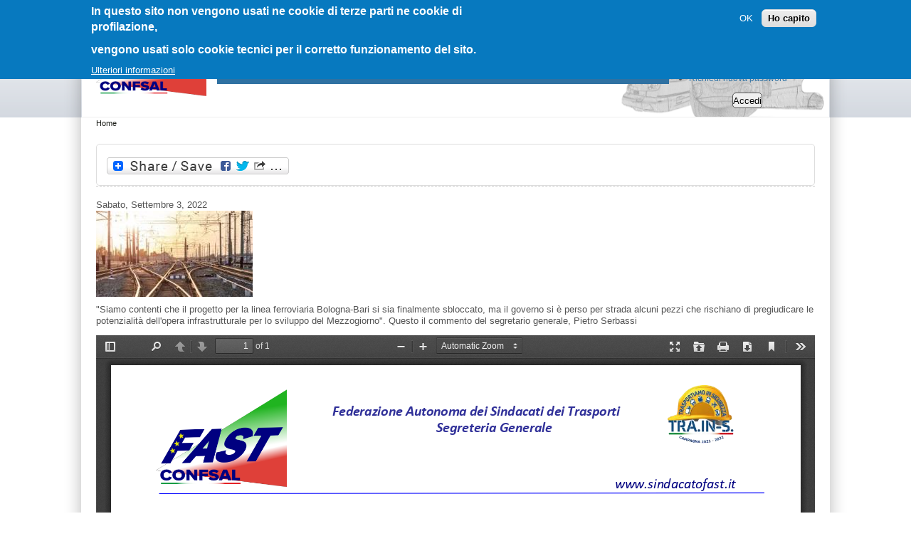

--- FILE ---
content_type: text/html; charset=utf-8
request_url: https://sindacatofast.it/?q=node/67116
body_size: 9115
content:
<!DOCTYPE html PUBLIC "-//W3C//DTD XHTML+RDFa 1.0//EN" "http://www.w3.org/MarkUp/DTD/xhtml-rdfa-1.dtd">
<html xmlns="http://www.w3.org/1999/xhtml" xml:lang="it" version="XHTML+RDFa 1.0" dir="ltr" 
  xmlns:og="http://ogp.me/ns#"
  xmlns:content="http://purl.org/rss/1.0/modules/content/"
  xmlns:dc="http://purl.org/dc/terms/"
  xmlns:foaf="http://xmlns.com/foaf/0.1/"
  xmlns:rdfs="http://www.w3.org/2000/01/rdf-schema#"
  xmlns:sioc="http://rdfs.org/sioc/ns#"
  xmlns:sioct="http://rdfs.org/sioc/types#"
  xmlns:skos="http://www.w3.org/2004/02/skos/core#"
  xmlns:xsd="http://www.w3.org/2001/XMLSchema#">
<head profile="http://www.w3.org/1999/xhtml/vocab">
    <meta http-equiv="Content-Type" content="text/html; charset=utf-8" />
<meta name="generator" content="Drupal 7 (https://www.drupal.org)" />
<link rel="canonical" href="https://sindacatofast.it/?q=node/67116" />
<link rel="shortlink" href="https://sindacatofast.it/?q=node/67116" />
<meta property="fb:app_id" content="519801545749904" />
<meta property="og:site_name" content="FAST" />
<meta property="og:type" content="article" />
<meta property="og:url" content="https://sindacatofast.it/?q=node/67116" />
<meta property="og:title" content="Comunicato Stampa - Tratta Bologna-Bari, Serbassi (FAST-Confsal): &quot;Bene l&#039;avvio della dorsale Adriatica, ma Giovannini si è dimenticato di Foggia&quot;" />
<meta property="og:description" content="&quot;Siamo contenti che il progetto per la linea ferroviaria Bologna-Bari si sia finalmente sbloccato, ma il governo si è perso per strada alcuni pezzi che rischiano di pregiudicare le potenzialità dell&#039;opera infrastrutturale per lo sviluppo del Mezzogiorno&quot;. Questo il commento del segretario generale, Pietro Serbassi" />
<meta property="og:updated_time" content="2022-09-03T10:14:07+02:00" />
<meta property="og:image" content="https://sindacatofast.it/sites/default/files/field/image/binari%20foto.jpg" />
<meta property="og:image:url" content="https://sindacatofast.it/sites/default/files/logofast.png" />
<meta property="og:image:secure_url" content="https://sindacatofast.it/sites/default/files/logofast.png" />
<meta property="og:image:width" content="1200" />
<meta property="og:image:height" content="630" />
<meta name="twitter:card" content="summary" />
<meta name="twitter:title" content="Comunicato Stampa - Tratta Bologna-Bari, Serbassi (FAST-Confsal):" />
<meta name="twitter:url" content="https://sindacatofast.it/?q=node/67116" />
<meta property="article:published_time" content="2022-09-03T10:10:15+02:00" />
<meta property="article:modified_time" content="2022-09-03T10:14:07+02:00" />
  <title>Comunicato Stampa - Tratta Bologna-Bari, Serbassi (FAST-Confsal): "Bene l'avvio della dorsale Adriatica, ma Giovannini si è dimenticato di Foggia" | FAST</title>
  <style type="text/css" media="all">
@import url("https://sindacatofast.it/modules/system/system.base.css?t8jvg4");
@import url("https://sindacatofast.it/modules/system/system.menus.css?t8jvg4");
@import url("https://sindacatofast.it/modules/system/system.messages.css?t8jvg4");
@import url("https://sindacatofast.it/modules/system/system.theme.css?t8jvg4");
</style>
<style type="text/css" media="all">
@import url("https://sindacatofast.it/modules/aggregator/aggregator.css?t8jvg4");
@import url("https://sindacatofast.it/sites/all/modules/calendar/css/calendar_multiday.css?t8jvg4");
@import url("https://sindacatofast.it/modules/comment/comment.css?t8jvg4");
@import url("https://sindacatofast.it/sites/all/modules/date/date_api/date.css?t8jvg4");
@import url("https://sindacatofast.it/sites/all/modules/date/date_popup/themes/datepicker.1.7.css?t8jvg4");
@import url("https://sindacatofast.it/sites/all/modules/date/date_repeat_field/date_repeat_field.css?t8jvg4");
@import url("https://sindacatofast.it/modules/field/theme/field.css?t8jvg4");
@import url("https://sindacatofast.it/sites/all/modules/import_csv_data/css/import_csv_data.css?t8jvg4");
@import url("https://sindacatofast.it/sites/all/modules/logintoboggan/logintoboggan.css?t8jvg4");
@import url("https://sindacatofast.it/modules/node/node.css?t8jvg4");
@import url("https://sindacatofast.it/modules/poll/poll.css?t8jvg4");
@import url("https://sindacatofast.it/modules/search/search.css?t8jvg4");
@import url("https://sindacatofast.it/modules/user/user.css?t8jvg4");
@import url("https://sindacatofast.it/sites/all/modules/extlink/extlink.css?t8jvg4");
@import url("https://sindacatofast.it/modules/forum/forum.css?t8jvg4");
@import url("https://sindacatofast.it/sites/all/modules/views/css/views.css?t8jvg4");
</style>
<style type="text/css" media="all">
@import url("https://sindacatofast.it/sites/all/modules/ctools/css/ctools.css?t8jvg4");
@import url("https://sindacatofast.it/sites/all/modules/megamenu/megamenu.css?t8jvg4");
@import url("https://sindacatofast.it/sites/all/modules/megamenu/megamenu-skins.css?t8jvg4");
@import url("https://sindacatofast.it/sites/all/modules/panels/css/panels.css?t8jvg4");
@import url("https://sindacatofast.it/sites/all/modules/quote/quote.css?t8jvg4");
@import url("https://sindacatofast.it/sites/all/modules/slideshow_creator/slideshow_creator.css?t8jvg4");
@import url("https://sindacatofast.it/sites/all/modules/video/css/video.css?t8jvg4");
@import url("https://sindacatofast.it/sites/all/modules/taxonomy_access/taxonomy_access.css?t8jvg4");
@import url("https://sindacatofast.it/sites/all/modules/eu_cookie_compliance/css/eu_cookie_compliance.css?t8jvg4");
@import url("https://sindacatofast.it/sites/all/modules/panels/plugins/layouts/twocol/twocol.css?t8jvg4");
@import url("https://sindacatofast.it/sites/all/modules/menu_minipanels/css/menu_minipanels.css?t8jvg4");
@import url("https://sindacatofast.it/sites/all/modules/addtoany/addtoany.css?t8jvg4");
</style>
<style type="text/css" media="all">
<!--/*--><![CDATA[/*><!--*/
#sliding-popup.sliding-popup-top,#sliding-popup.sliding-popup-top .eu-cookie-withdraw-banner,.eu-cookie-withdraw-tab{background:#0779bf;}#sliding-popup.sliding-popup-top.eu-cookie-withdraw-wrapper{background:transparent}#sliding-popup .popup-content #popup-text h1,#sliding-popup .popup-content #popup-text h2,#sliding-popup .popup-content #popup-text h3,#sliding-popup .popup-content #popup-text p,.eu-cookie-compliance-more-button,.eu-cookie-compliance-secondary-button,.eu-cookie-withdraw-tab{color:#fff !important;}.eu-cookie-withdraw-tab{border-color:#fff;}#sliding-popup.sliding-popup-top{position:fixed;}

/*]]>*/-->
</style>
<style type="text/css" media="all">
@import url("https://sindacatofast.it/sites/all/themes/zeropoint/css/style-zero.css?t8jvg4");
@import url("https://sindacatofast.it/sites/all/themes/zeropoint/css/sky.css?t8jvg4");
@import url("https://sindacatofast.it/sites/all/themes/zeropoint/_custom/custom-style.css?t8jvg4");
@import url("https://sindacatofast.it/sites/all/themes/zeropoint/css/round.css?t8jvg4");
</style>
<style type="text/css" media="print">
@import url("https://sindacatofast.it/sites/all/themes/zeropoint/css/print.css?t8jvg4");
</style>

<!--[if lte IE 6]>
<link type="text/css" rel="stylesheet" href="https://sindacatofast.it/sites/all/themes/zeropoint/css/ie6.css?t8jvg4" media="all" />
<![endif]-->

<!--[if IE 7]>
<link type="text/css" rel="stylesheet" href="https://sindacatofast.it/sites/all/themes/zeropoint/css/ie7.css?t8jvg4" media="all" />
<![endif]-->
  <script type="text/javascript" src="https://sindacatofast.it/misc/jquery.js?v=1.4.4"></script>
<script type="text/javascript" src="https://sindacatofast.it/misc/jquery-extend-3.4.0.js?v=1.4.4"></script>
<script type="text/javascript" src="https://sindacatofast.it/misc/jquery-html-prefilter-3.5.0-backport.js?v=1.4.4"></script>
<script type="text/javascript" src="https://sindacatofast.it/misc/jquery.once.js?v=1.2"></script>
<script type="text/javascript" src="https://sindacatofast.it/misc/drupal.js?t8jvg4"></script>
<script type="text/javascript" src="https://sindacatofast.it/sites/all/modules/jquery_plugin/jquery.cycle.all.min.js?v=2.88"></script>
<script type="text/javascript" src="https://sindacatofast.it/sites/all/modules/eu_cookie_compliance/js/jquery.cookie-1.4.1.min.js?v=1.4.1"></script>
<script type="text/javascript" src="https://sindacatofast.it/sites/all/modules/import_csv_data/js/import_csv_data.js?t8jvg4"></script>
<script type="text/javascript" src="https://sindacatofast.it/sites/all/modules/extlink/extlink.js?t8jvg4"></script>
<script type="text/javascript" src="https://sindacatofast.it/sites/default/files/languages/it_VvaxTJef5aE9RCQXisslGx3-1Wjsr8-Hbyoe6FHxx3k.js?t8jvg4"></script>
<script type="text/javascript" src="https://sindacatofast.it/sites/all/themes/zeropoint/js/preloadCssImages.jQuery_v5.js?t8jvg4"></script>
<script type="text/javascript">
<!--//--><![CDATA[//><!--
jQuery(document).ready(function(){
    jQuery.preloadCssImages();
  });
  
//--><!]]>
</script>
<script type="text/javascript" src="https://sindacatofast.it/sites/all/modules/iframe/iframe.js?t8jvg4"></script>
<script type="text/javascript" src="https://sindacatofast.it/sites/all/modules/insertFrame/insertFrame.js?t8jvg4"></script>
<script type="text/javascript" src="https://sindacatofast.it/sites/all/modules/megamenu/megamenu.js?t8jvg4"></script>
<script type="text/javascript" src="https://sindacatofast.it/sites/all/modules/quote/quote.js?t8jvg4"></script>
<script type="text/javascript" src="https://sindacatofast.it/sites/all/modules/slideshow_creator/slideshow_creator.js?t8jvg4"></script>
<script type="text/javascript" src="https://sindacatofast.it/sites/all/modules/video/js/video.js?t8jvg4"></script>
<script type="text/javascript" src="https://sindacatofast.it/sites/all/modules/menu_minipanels/js/menu_minipanels.callbacks.js?t8jvg4"></script>
<script type="text/javascript" src="https://sindacatofast.it/sites/all/libraries/pdf.js/build/pdf.js?t8jvg4"></script>
<script type="text/javascript">
<!--//--><![CDATA[//><!--
window.a2a_config=window.a2a_config||{};window.da2a={done:false,html_done:false,script_ready:false,script_load:function(){var a=document.createElement('script'),s=document.getElementsByTagName('script')[0];a.type='text/javascript';a.async=true;a.src='https://static.addtoany.com/menu/page.js';s.parentNode.insertBefore(a,s);da2a.script_load=function(){};},script_onready:function(){da2a.script_ready=true;if(da2a.html_done)da2a.init();},init:function(){for(var i=0,el,target,targets=da2a.targets,length=targets.length;i<length;i++){el=document.getElementById('da2a_'+(i+1));target=targets[i];a2a_config.linkname=target.title;a2a_config.linkurl=target.url;if(el){a2a.init('page',{target:el});el.id='';}da2a.done=true;}da2a.targets=[];}};(function ($){Drupal.behaviors.addToAny = {attach: function (context, settings) {if (context !== document && window.da2a) {if(da2a.script_ready)a2a.init_all();da2a.script_load();}}}})(jQuery);a2a_config.callbacks=a2a_config.callbacks||[];a2a_config.callbacks.push({ready:da2a.script_onready});a2a_config.overlays=a2a_config.overlays||[];a2a_config.templates=a2a_config.templates||{};
//--><!]]>
</script>
<script type="text/javascript" src="https://sindacatofast.it/sites/all/themes/zeropoint//js/jquery.hoverIntent.minified.js?t8jvg4"></script>
<script type="text/javascript" src="https://sindacatofast.it/sites/all/themes/zeropoint//js/dropdown.js?t8jvg4"></script>
<script type="text/javascript">
<!--//--><![CDATA[//><!--
jQuery.extend(Drupal.settings, {"basePath":"\/","pathPrefix":"","ajaxPageState":{"theme":"zeropoint","theme_token":"yJCsf0YWFK_cJi-URI5D3BwEZ1HJJFtXGNfAXc-iyfo","js":{"sites\/all\/modules\/menu_minipanels\/js\/menu_minipanels.js":1,"sites\/all\/libraries\/qtip\/jquery.qtip-1.0.0-rc3.min.js":1,"0":1,"1":1,"2":1,"sites\/all\/modules\/eu_cookie_compliance\/js\/eu_cookie_compliance.js":1,"misc\/jquery.js":1,"misc\/jquery-extend-3.4.0.js":1,"misc\/jquery-html-prefilter-3.5.0-backport.js":1,"misc\/jquery.once.js":1,"misc\/drupal.js":1,"sites\/all\/modules\/jquery_plugin\/jquery.cycle.all.min.js":1,"sites\/all\/modules\/eu_cookie_compliance\/js\/jquery.cookie-1.4.1.min.js":1,"sites\/all\/modules\/import_csv_data\/js\/import_csv_data.js":1,"sites\/all\/modules\/extlink\/extlink.js":1,"public:\/\/languages\/it_VvaxTJef5aE9RCQXisslGx3-1Wjsr8-Hbyoe6FHxx3k.js":1,"sites\/all\/themes\/zeropoint\/js\/preloadCssImages.jQuery_v5.js":1,"3":1,"sites\/all\/modules\/iframe\/iframe.js":1,"sites\/all\/modules\/insertFrame\/insertFrame.js":1,"sites\/all\/modules\/megamenu\/megamenu.js":1,"sites\/all\/modules\/quote\/quote.js":1,"sites\/all\/modules\/slideshow_creator\/slideshow_creator.js":1,"sites\/all\/modules\/video\/js\/video.js":1,"sites\/all\/modules\/menu_minipanels\/js\/menu_minipanels.callbacks.js":1,"sites\/all\/libraries\/pdf.js\/build\/pdf.js":1,"4":1,"sites\/all\/themes\/zeropoint\/\/js\/jquery.hoverIntent.minified.js":1,"sites\/all\/themes\/zeropoint\/\/js\/dropdown.js":1},"css":{"modules\/system\/system.base.css":1,"modules\/system\/system.menus.css":1,"modules\/system\/system.messages.css":1,"modules\/system\/system.theme.css":1,"modules\/aggregator\/aggregator.css":1,"sites\/all\/modules\/calendar\/css\/calendar_multiday.css":1,"modules\/comment\/comment.css":1,"sites\/all\/modules\/date\/date_api\/date.css":1,"sites\/all\/modules\/date\/date_popup\/themes\/datepicker.1.7.css":1,"sites\/all\/modules\/date\/date_repeat_field\/date_repeat_field.css":1,"modules\/field\/theme\/field.css":1,"sites\/all\/modules\/import_csv_data\/css\/import_csv_data.css":1,"sites\/all\/modules\/logintoboggan\/logintoboggan.css":1,"modules\/node\/node.css":1,"modules\/poll\/poll.css":1,"modules\/search\/search.css":1,"modules\/user\/user.css":1,"sites\/all\/modules\/extlink\/extlink.css":1,"modules\/forum\/forum.css":1,"sites\/all\/modules\/views\/css\/views.css":1,"sites\/all\/modules\/ctools\/css\/ctools.css":1,"sites\/all\/modules\/megamenu\/megamenu.css":1,"sites\/all\/modules\/megamenu\/megamenu-skins.css":1,"sites\/all\/modules\/panels\/css\/panels.css":1,"sites\/all\/modules\/quote\/quote.css":1,"sites\/all\/modules\/slideshow_creator\/slideshow_creator.css":1,"sites\/all\/modules\/video\/css\/video.css":1,"sites\/all\/modules\/taxonomy_access\/taxonomy_access.css":1,"sites\/all\/modules\/eu_cookie_compliance\/css\/eu_cookie_compliance.css":1,"sites\/all\/modules\/panels\/plugins\/layouts\/twocol\/twocol.css":1,"sites\/all\/modules\/menu_minipanels\/css\/menu_minipanels.css":1,"sites\/all\/modules\/addtoany\/addtoany.css":1,"0":1,"sites\/all\/themes\/zeropoint\/css\/style-zero.css":1,"sites\/all\/themes\/zeropoint\/css\/sky.css":1,"sites\/all\/themes\/zeropoint\/_custom\/custom-style.css":1,"sites\/all\/themes\/zeropoint\/css\/round.css":1,"sites\/all\/themes\/zeropoint\/css\/print.css":1,"sites\/all\/themes\/zeropoint\/css\/ie6.css":1,"sites\/all\/themes\/zeropoint\/css\/ie7.css":1}},"megamenu":{"timeout":"500","sizewait":"650","hoverwait":"600"},"quote_nest":"2","eu_cookie_compliance":{"popup_enabled":1,"popup_agreed_enabled":0,"popup_hide_agreed":0,"popup_clicking_confirmation":false,"popup_scrolling_confirmation":false,"popup_html_info":"\u003Cdiv\u003E\n  \u003Cdiv class =\u0022popup-content info\u0022\u003E\n    \u003Cdiv id=\u0022popup-text\u0022\u003E\n      \u003Ch2\u003EIn questo sito non vengono usati ne cookie di terze parti ne cookie di profilazione,\u003C\/h2\u003E\n\u003Ch2\u003Evengono usati solo cookie tecnici per il corretto funzionamento del sito.\u003C\/h2\u003E\n              \u003Cbutton type=\u0022button\u0022 class=\u0022find-more-button eu-cookie-compliance-more-button\u0022\u003EUlteriori informazioni\u003C\/button\u003E\n          \u003C\/div\u003E\n    \u003Cdiv id=\u0022popup-buttons\u0022\u003E\n      \u003Cbutton type=\u0022button\u0022 class=\u0022agree-button eu-cookie-compliance-secondary-button\u0022\u003EOK\u003C\/button\u003E\n              \u003Cbutton type=\u0022button\u0022 class=\u0022decline-button eu-cookie-compliance-default-button\u0022 \u003EHo capito\u003C\/button\u003E\n          \u003C\/div\u003E\n  \u003C\/div\u003E\n\u003C\/div\u003E","use_mobile_message":false,"mobile_popup_html_info":"\u003Cdiv\u003E\n  \u003Cdiv class =\u0022popup-content info\u0022\u003E\n    \u003Cdiv id=\u0022popup-text\u0022\u003E\n                    \u003Cbutton type=\u0022button\u0022 class=\u0022find-more-button eu-cookie-compliance-more-button\u0022\u003EUlteriori informazioni\u003C\/button\u003E\n          \u003C\/div\u003E\n    \u003Cdiv id=\u0022popup-buttons\u0022\u003E\n      \u003Cbutton type=\u0022button\u0022 class=\u0022agree-button eu-cookie-compliance-secondary-button\u0022\u003EOK\u003C\/button\u003E\n              \u003Cbutton type=\u0022button\u0022 class=\u0022decline-button eu-cookie-compliance-default-button\u0022 \u003EHo capito\u003C\/button\u003E\n          \u003C\/div\u003E\n  \u003C\/div\u003E\n\u003C\/div\u003E\n","mobile_breakpoint":"768","popup_html_agreed":"\u003Cdiv\u003E\n  \u003Cdiv class =\u0022popup-content agreed\u0022\u003E\n    \u003Cdiv id=\u0022popup-text\u0022\u003E\n      \u003Ch2\u003EGrazie per aver accettato i cookies e Policy Privacy\u003C\/h2\u003E\u003Cp\u003EAdesso puoi nascondere questo messaggio o trovare maggiori informazioni sui cookies.\u003C\/p\u003E    \u003C\/div\u003E\n    \u003Cdiv id=\u0022popup-buttons\u0022\u003E\n      \u003Cbutton type=\u0022button\u0022 class=\u0022hide-popup-button eu-cookie-compliance-hide-button\u0022\u003ENascondi\u003C\/button\u003E\n              \u003Cbutton type=\u0022button\u0022 class=\u0022find-more-button eu-cookie-compliance-more-button-thank-you\u0022 \u003EUlteriori informazioni\u003C\/button\u003E\n          \u003C\/div\u003E\n  \u003C\/div\u003E\n\u003C\/div\u003E","popup_use_bare_css":false,"popup_height":"auto","popup_width":"100%","popup_delay":1000,"popup_link":"\/?q=node\/32396","popup_link_new_window":1,"popup_position":true,"popup_language":"it","store_consent":false,"better_support_for_screen_readers":0,"reload_page":0,"domain":"","popup_eu_only_js":0,"cookie_lifetime":"100","cookie_session":false,"disagree_do_not_show_popup":0,"method":"opt_in","whitelisted_cookies":"","withdraw_markup":"\u003Cbutton type=\u0022button\u0022 class=\u0022eu-cookie-withdraw-tab\u0022\u003EImpostazioni della privacy\u003C\/button\u003E\n\u003Cdiv class=\u0022eu-cookie-withdraw-banner\u0022\u003E\n  \u003Cdiv class=\u0022popup-content info\u0022\u003E\n    \u003Cdiv id=\u0022popup-text\u0022\u003E\n      \u003Ch2\u003EIn questo sito non vengono usati ne cookie di terze parti ne cookie di profilazione,\u003C\/h2\u003E\u003Ch2\u003Evengono usati solo cookie tecnici per il corretto funzionamento del sito.\u003C\/h2\u003E    \u003C\/div\u003E\n    \u003Cdiv id=\u0022popup-buttons\u0022\u003E\n      \u003Cbutton type=\u0022button\u0022 class=\u0022eu-cookie-withdraw-button\u0022\u003ETogliere il consenso\u003C\/button\u003E\n    \u003C\/div\u003E\n  \u003C\/div\u003E\n\u003C\/div\u003E\n","withdraw_enabled":false},"extlink":{"extTarget":0,"extClass":0,"extSubdomains":0,"extExclude":"","extInclude":"","extCssExclude":"","extCssExplicit":"","extAlert":0,"extAlertText":"This link will take you to an external web site. We are not responsible for their content.","mailtoClass":"mailto"},"menuMinipanels":{"panels":{"panel_1099":{"position":{"target":"false","target_custom":"","type":"absolute","corner":{"target":"bottomLeft","tooltip":"topLeft"}},"show":{"delay":"0","when":{"event":"mouseover"},"effect":{"type":"slide","length":"0"}},"hide":{"delay":"200","effect":{"type":"slide","length":"1200"}},"style":{"name":"light","width":{"min":"500","max":"1000"},"border":{"width":"0","color":"#d3d3d3","radius":"6"}},"mlid":"1099"},"panel_1100":{"position":{"target":"false","target_custom":"","type":"absolute","corner":{"target":"bottomLeft","tooltip":"topLeft"}},"show":{"delay":"0","when":{"event":"mouseover"},"effect":{"type":"slide","length":"0"}},"hide":{"delay":"200","effect":{"type":"slide","length":"1200"}},"style":{"name":"light","width":{"min":"500","max":"1000"},"border":{"width":"0","color":"#d3d3d3","radius":"6"}},"mlid":"1100"},"panel_1101":{"position":{"target":"false","target_custom":"","type":"absolute","corner":{"target":"bottomLeft","tooltip":"topLeft"}},"show":{"delay":"0","when":{"event":"mouseover"},"effect":{"type":"slide","length":"0"}},"hide":{"delay":"200","effect":{"type":"slide","length":"1200"}},"style":{"name":"light","width":{"min":"500","max":"1000"},"border":{"width":"0","color":"#d3d3d3","radius":"6"}},"mlid":"1101"},"panel_1102":{"position":{"target":"false","target_custom":"","type":"absolute","corner":{"target":"bottomLeft","tooltip":"topLeft"}},"show":{"delay":"0","when":{"event":"mouseover"},"effect":{"type":"slide","length":"0"}},"hide":{"delay":"200","effect":{"type":"slide","length":"1200"}},"style":{"name":"light","width":{"min":"500","max":"1000"},"border":{"width":"0","color":"#d3d3d3","radius":"6"}},"mlid":"1102"},"panel_1103":{"position":{"target":"false","target_custom":"","type":"absolute","corner":{"target":"bottomLeft","tooltip":"topLeft"}},"show":{"delay":"0","when":{"event":"mouseover"},"effect":{"type":"slide","length":"0"}},"hide":{"delay":"200","effect":{"type":"slide","length":"1200"}},"style":{"name":"light","width":{"min":"500","max":"1000"},"border":{"width":"0","color":"#d3d3d3","radius":"6"}},"mlid":"1103"},"panel_4204":{"position":{"target":"false","target_custom":"","type":"absolute","corner":{"target":"bottomLeft","tooltip":"topLeft"}},"show":{"delay":"0","when":{"event":"mouseover"},"effect":{"type":"slide","length":"0"}},"hide":{"delay":"0","effect":{"type":"slide","length":"200"}},"style":{"name":"light","width":{"min":"500","max":"1000"},"border":{"width":"0","color":"#d3d3d3","radius":"6"}},"mlid":"4204"}}},"urlIsAjaxTrusted":{"\/?q=node\/67116\u0026destination=node\/67116":true}});
//--><!]]>
</script>
</head>
<body id="pid-node-67116" class="html not-front not-logged-in no-sidebars page-node page-node- page-node-67116 node-type-doc-struttura i18n-it not-admin section-node page-node/67116 layout-fixed fix1 himg lg-it " >
<div id="fb-root"></div>
<script>(function(d, s, id) {
var js, fjs = d.getElementsByTagName(s)[0];
if (d.getElementById(id)) return;
js = d.createElement(s); js.id = id;
js.src = "https://connect.facebook.net/en_US/sdk.js#xfbml=1&version=v3.0";
fjs.parentNode.insertBefore(js, fjs);
}(document, 'script', 'facebook-jssdk'));</script>
<div id="skip-nav"><a href="#main">Jump to Navigation</a></div>
    

<div id="bg1"><div id="bg2">

<div id="top_bg" class="page0">
<div class="sizer0">
<div id="topex" class="expander0">
<div id="top_left">
<div id="top_right">
<div id="headimg">

<div id="above" class="clearfix">
  </div>

    
<div id="header" class="clearfix">
  <div id="top-elements">
  	  		<div id="search">  <div class="region region-search">
    <!-- block --> 
<div class="block-wrapper odd block_1">
  <div id="block-user-login" class="block block-user ">
                <div class="content">
      <form action="/?q=node/67116&amp;destination=node/67116" method="post" id="user-login-form" accept-charset="UTF-8"><div><div class="form-item form-type-textfield form-item-name">
  <label for="edit-name">Nome utente <span class="form-required" title="Questo campo è obbligatorio.">*</span></label>
 <input type="text" id="edit-name" name="name" value="" size="15" maxlength="60" class="form-text required" />
</div>
<div class="form-item form-type-password form-item-pass">
  <label for="edit-pass">Password <span class="form-required" title="Questo campo è obbligatorio.">*</span></label>
 <input type="password" id="edit-pass" name="pass" size="15" maxlength="128" class="form-text required" />
</div>
<div class="item-list"><ul><li class="first last"><a href="/?q=user/password" title="Richiedi una nuova password tramite e-mail.">Richiedi nuova password</a></li>
</ul></div><input type="hidden" name="form_build_id" value="form-H2jftsc3jfKyU2phUL4OZEMtfj4xim4ySOgi2SEB0Bg" />
<input type="hidden" name="form_id" value="user_login_block" />
<div class="form-actions form-wrapper" id="edit-actions"><input type="submit" id="edit-submit" name="op" value="Accedi" class="form-submit" /></div></div></form>    </div>
  </div>
</div>
<!-- /block --> 
  </div>
</div>
  	          <div id="user_links"></div>
  	  </div><!-- /top-elements -->
  <div id="logo">
      <a href="/" title="Home">
      <img src="https://sindacatofast.it/sites/default/files/logof1_2.png" alt="Home" />
    </a>
    </div> <!-- /logo -->
  <div id="name-and-slogan">
    </div> <!-- /name-and-slogan -->

<div class="brclear"></div>


  <div id="navlinks" class="navright">
      <h2 class="element-invisible">Menu principale</h2><ul id="navlist" class="links clearfix"><li class="menu-217 first"><a href="/">Home</a></li>
<li class="menu-1097"><a href="https://mobilita.sindacatofast.it">Mobilità</a></li>
<li class="menu-1098"><a href="https://sindacatofast.it/areacon/compartoaereo/">Trasporto Aereo</a></li>
<li class="menu-1099"><a href="https://www.sindacatofast.it/?q=taxonomy/term/26" class="menu-minipanel menu-minipanel-1099">Trasporto Marittimo</a></li>
<li class="menu-1100"><a href="https://www.sindacatofast.it/?q=taxonomy/term/24" class="menu-minipanel menu-minipanel-1100">Viabilità</a></li>
<li class="menu-1101"><a href="https://www.sindacatofast.it/?q=taxonomy/term/29" class="menu-minipanel menu-minipanel-1101">Autotrasporto Logistica e Spedizioni Merci</a></li>
<li class="menu-1102"><a href="https://www.sindacatofast.it/?q=taxonomy/term/27" class="menu-minipanel menu-minipanel-1102">Territorio Appalti e Servizi</a></li>
<li class="menu-1103"><a href="https://www.sindacatofast.it/?q=taxonomy/term/28" class="menu-minipanel menu-minipanel-1103">Trasporto non di linea</a></li>
<li class="menu-4210"><a href="https://unilavoratori.sindacatofast.it/?q=taxonomy/term/631" target="_blank">Previdenza</a></li>
<li class="menu-4200"><a href="https://unilavoratori.sindacatofast.it" target="_blank">UNILAVORATORI</a></li>
<li class="menu-4204"><a href="https://sindacatofast.it" class="menu-minipanel menu-minipanel-4204">Internazionale</a></li>
<li class="menu-4201"><a href="http://lavocetrasportiediritti.it" target="_blank">LA VOCE TRASPORTI &amp; DIRITTI</a></li>
<li class="menu-3561"><a href="https://www.sindacatofast.it/?q=mappa_documentale">Mappa Documentale</a></li>
<li class="menu-1737"><a href="/?q=taxonomy/term/111" title="Previdenza">Previdenza</a></li>
<li class="menu-1738 last"><a href="/?q=taxonomy/term/30" title="Pensionati">Pensionati</a></li>
</ul>  </div>

</div> <!-- /header -->

</div>
</div><!-- /top_right -->
</div><!-- /top_left -->
</div><!-- /expander0 -->
</div><!-- /sizer0 -->
</div><!-- /page0 -->

<div id="body_bg" class="page0">
<div class="sizer0">
<div class="expander0">
<div id="body_left">
<div id="body_right">


<div id="breadcrumb">
  <h2 class="element-invisible">Tu sei qui</h2><div class="breadcrumb"><a href="/">Home</a></div></div>


<div id="middlecontainer">
  <div id="wrapper">
    <div class="outer">
      <div class="float-wrap">
        <div class="colmain">
          <div id="main">
            <div id="mission">  <div class="region region-highlighted">
    <!-- block --> 
<div class="block-wrapper odd block_1">
  <div id="block-addtoany-addtoany_button" class="block block-addtoany ">
                <div class="content">
      <span class="a2a_kit a2a_kit_size_32 a2a_target addtoany_list" id="da2a_1">
      
      <a class="a2a_dd addtoany_share_save" href="https://www.addtoany.com/share#url=https%3A%2F%2Fsindacatofast.it%2F%3Fq%3Dnode%2F67116&amp;title=Comunicato%20Stampa%20-%20Tratta%20Bologna-Bari%2C%20Serbassi%20%28FAST-Confsal%29%3A%20%22Bene%20l%27avvio%20della%20dorsale%20Adriatica%2C%20ma%20Giovannini%20si%20%C3%A8%20dimenticato%20di%20Foggia%22"><img src="/sites/all/modules/addtoany/images/share_save_256_24.png" width="256" height="24" alt="Share"/></a>
      
    </span>
    <script type="text/javascript">
<!--//--><![CDATA[//><!--
if(window.da2a)da2a.script_load();
//--><!]]>
</script>    </div>
  </div>
</div>
<!-- /block --> 
  </div>
</div>                      <!-- taglio titolo -->
                        <div class="tabs"></div>
                                                           <div style="height:1px; border-top: dashed; border-top-width:1px; border-top-color:#CCC"></div>
			 <!-- elimina i contenuti dalla prima pagina -->
             <div class="region region-content">
    <!-- block --> 
<div class="block-wrapper odd block_1">
  <div id="block-system-main" class="block block-system ">
                <div class="content">
      <!-- node --> 
<div id="node-67116" class="node node node-doc-struttura even   full-node node-type-doc_struttura" about="/?q=node/67116" typeof="sioc:Item foaf:Document">
  
      <span property="dc:title" content="Comunicato Stampa - Tratta Bologna-Bari, Serbassi (FAST-Confsal): &quot;Bene l&#039;avvio della dorsale Adriatica, ma Giovannini si è dimenticato di Foggia&quot;" class="rdf-meta element-hidden"></span><span property="sioc:num_replies" content="0" datatype="xsd:integer" class="rdf-meta element-hidden"></span>
  
  <div class="meta">
      </div>
  
    
  <div class="content">
    <div class="field field-name-field-data-fdata field-type-date field-label-hidden"><div class="field-items"><div class="field-item even"><span class="date-display-single" property="dc:date" datatype="xsd:dateTime" content="2022-09-03T00:00:00+02:00">Sabato, Settembre 3, 2022</span></div></div></div><div class="field field-name-field-image field-type-image field-label-hidden"><div class="field-items"><div class="field-item even"><a href="/?q=node/67116" class="active"><img typeof="foaf:Image" src="https://sindacatofast.it/sites/default/files/styles/medium/public/field/image/binari%20foto.jpg?itok=TGwyYL_d" width="220" height="121" alt="" /></a></div></div></div><div class="field field-name-field-dscr field-type-text-long field-label-hidden"><div class="field-items"><div class="field-item even"><p>"Siamo contenti che il progetto per la linea ferroviaria Bologna-Bari si sia finalmente sbloccato, ma il governo si è perso per strada alcuni pezzi che rischiano di pregiudicare le potenzialità dell'opera infrastrutturale per lo sviluppo del Mezzogiorno". Questo il commento del segretario generale, Pietro Serbassi</p>
</div></div></div><div class="field field-name-field-inf field-type-file field-label-hidden"><div class="field-items"><div class="field-item even"><iframe class="pdf" webkitallowfullscreen="" mozallowfullscreen="" allowfullscreen="" frameborder="no" width="100%" height="1440px" src="/sites/all/libraries/pdf.js/web/viewer.html?file=https%3A%2F%2Fsindacatofast.it%2Fsites%2Fdefault%2Ffiles%2Fdoc_pdf_inf%2FComunicato%2520Stampa%2520-%2520Tratta%2520Bologna-Bari%2520Serbassi%2520_FAST-Confsal_Bene%2520l%2527avvio%2520della%2520dorsale%2520Adriatica%252C%2520ma%2520Giovannini%2520si%2520%25C3%25A8%2520dimenticato%2520di%2520Foggia.pdf" data-src="https://sindacatofast.it/sites/default/files/doc_pdf_inf/Comunicato%20Stampa%20-%20Tratta%20Bologna-Bari%20Serbassi%20_FAST-Confsal_Bene%20l%27avvio%20della%20dorsale%20Adriatica%2C%20ma%20Giovannini%20si%20%C3%A8%20dimenticato%20di%20Foggia.pdf">https://sindacatofast.it/sites/default/files/doc_pdf_inf/Comunicato%20Stampa%20-%20Tratta%20Bologna-Bari%20Serbassi%20_FAST-Confsal_Bene%20l%27avvio%20della%20dorsale%20Adriatica%2C%20ma%20Giovannini%20si%20%C3%A8%20dimenticato%20di%20Foggia.pdf</iframe>
</div></div></div><div class="field field-name-field-tipo-doc field-type-taxonomy-term-reference field-label-hidden"><div class="field-items"><div class="field-item even"><a href="/?q=taxonomy/term/74" typeof="skos:Concept" property="rdfs:label skos:prefLabel" datatype="">Comunicati</a></div></div></div><div class="field field-name-field-sindacato field-type-taxonomy-term-reference field-label-hidden"><div class="field-items"><div class="field-item even"><a href="/?q=taxonomy/term/77" typeof="skos:Concept" property="rdfs:label skos:prefLabel" datatype="">Fast</a></div></div></div><div class="field field-name-field-str field-type-taxonomy-term-reference field-label-hidden"><div class="field-items"><div class="field-item even"><a href="/?q=taxonomy/term/23" typeof="skos:Concept" property="rdfs:label skos:prefLabel" datatype="">Mobilità</a></div><div class="field-item odd"><a href="/?q=taxonomy/term/31" typeof="skos:Concept" property="rdfs:label skos:prefLabel" datatype="">Ferrovie</a></div><div class="field-item even"><a href="/?q=taxonomy/term/97" typeof="skos:Concept" property="rdfs:label skos:prefLabel" datatype="">Gruppo FS</a></div><div class="field-item odd"><a href="/?q=taxonomy/term/88" typeof="skos:Concept" property="rdfs:label skos:prefLabel" datatype="">Appalti Ferroviari</a></div></div></div><div class="field field-name-field-ter field-type-taxonomy-term-reference field-label-hidden"><div class="field-items"><div class="field-item even"><a href="/?q=taxonomy/term/63" typeof="skos:Concept" property="rdfs:label skos:prefLabel" datatype="">Lazio</a></div></div></div>  </div>

    <div class="links">
    <ul class="links inline"><li class="comment_forbidden first last"></li>
</ul>  </div>
    
  </div>
<!-- /node-67116 -->
    </div>
  </div>
</div>
<!-- /block --> 
  </div>
          
			                      </div>
        </div> <!-- /colmain -->
                <br class="brclear" />
      </div> <!-- /float-wrap -->
            <br class="brclear" />
    </div><!-- /outer -->
  </div><!-- /wrapper -->
</div>

<div id="bar"></div>




</div><!-- /body_right -->
</div><!-- /body_left -->
</div><!-- /expander0 -->
</div><!-- /sizer0 -->
</div><!-- /page0 -->

<div class="eopage">
<div id="bottom_bg" class="page0">
<div class="sizer0">
<div class="expander0">
<div id="bottom_left">
<div id="bottom_right">

<div id="footer"  class="clearfix">
  <div class="legal">
         
    Federazione Autonoma dei Sindacati dei Trasporti </br>
    Tel: 06 89535974 - 06 89535975 FAX:06 89535976 Tel FS: 970 67666 E-MAIL <a href="mailto:sg@sindacatofast.it">sg@sindacatofast.it</a> </br>
    
    &copy; Fast 2011
  </div>
</div>

<div id="belowme">
</div>

</div><!-- /bottom_right -->
</div><!-- /bottom_left -->
</div><!-- /expander0 -->
</div><!-- /sizer0 -->
</div><!-- /page0 -->
</div>

</div></div><!-- /bg# -->    <div class="region region-page-bottom">
    <div class="menu-minipanels menu-minipanel-1099"><div class="panel-display panel-2col clearfix" id="mini-panel-clone_of_clone_of_pane_mobilit_">
  <div class="panel-panel panel-col-first">
    <div class="inside"><div class="panel-pane pane-node"  >
  
      
  
  <div class="pane-content">
    <!-- node --> 
<div id="node-17" class="node node node-immagine odd   full-node node-type-immagine" about="/?q=node/17" typeof="sioc:Item foaf:Document">
  
      <h2 class="title"><a href="/?q=node/17" title=""></a></h2>
    <span property="dc:title" content="" class="rdf-meta element-hidden"></span><span property="sioc:num_replies" content="0" datatype="xsd:integer" class="rdf-meta element-hidden"></span>
  
  <div class="meta">
      </div>
  
    
  <div class="content">
    <div class="field field-name-field-immagine field-type-image field-label-hidden"><div class="field-items"><div class="field-item even"><img typeof="foaf:Image" src="https://sindacatofast.it/sites/default/files/styles/medium/public/NAVE.jpg?itok=dRNxMpg_" width="220" height="138" alt="" /></div></div></div>  </div>

    <div class="links">
      </div>
    
  </div>
<!-- /node-17 -->
  </div>

  
  </div>
</div>
  </div>

  <div class="panel-panel panel-col-last">
    <div class="inside"><div class="panel-pane pane-block pane-menu-block-4"  >
  
      
  
  <div class="pane-content">
    <div class="menu-block-wrapper menu-block-4 menu-name-main-menu parent-mlid-1717 menu-level-1">
  <ul class="menu"><li class="first leaf menu-mlid-1718"><a href="/?q=taxonomy/term/40" title="Navigazione">Navigazione</a></li>
<li class="last leaf menu-mlid-1719"><a href="/?q=taxonomy/term/41" title="Portuali">Portuali</a></li>
</ul></div>
  </div>

  
  </div>
</div>
  </div>
</div>
</div><div class="menu-minipanels menu-minipanel-1100"><div class="panel-display panel-2col clearfix" id="mini-panel-pane_viabilit">
  <div class="panel-panel panel-col-first">
    <div class="inside"><div class="panel-pane pane-node"  >
  
        <h2 class="pane-title">
      viabilità    </h2>
    
  
  <div class="pane-content">
    <!-- node --> 
<div id="node-10" class="node node node-immagine node-teaser even   teaser node-type-immagine" about="/?q=node/10" typeof="sioc:Item foaf:Document">
  
      <h2 class="title"><a href="/?q=node/10" title=""></a></h2>
    <span property="dc:title" content="" class="rdf-meta element-hidden"></span><span property="sioc:num_replies" content="0" datatype="xsd:integer" class="rdf-meta element-hidden"></span>
  
  <div class="meta">
      </div>
  
    
  <div class="content">
    <div class="field field-name-field-immagine field-type-image field-label-hidden"><div class="field-items"><div class="field-item even"><img typeof="foaf:Image" src="https://sindacatofast.it/sites/default/files/viabilita.jpg" width="420" height="252" alt="" /></div></div></div>  </div>

    <div class="links">
    <ul class="links inline"><li class="node-readmore first last"><a href="/?q=node/10" rel="tag" title="">Leggi tutto<span class="element-invisible"> su </span></a></li>
</ul>  </div>
    
  </div>
<!-- /node-10 -->
  </div>

  
  </div>
</div>
  </div>

  <div class="panel-panel panel-col-last">
    <div class="inside"><div class="panel-pane pane-block pane-menu-block-5"  >
  
      
  
  <div class="pane-content">
    <div class="menu-block-wrapper menu-block-5 menu-name-main-menu parent-mlid-1720 menu-level-1">
  <ul class="menu"><li class="first leaf menu-mlid-1721"><a href="/?q=taxonomy/term/34" title="Anas">Anas</a></li>
<li class="leaf menu-mlid-1722"><a href="/?q=taxonomy/term/36" title="Servizi di supporto">Servizi di supporto</a></li>
<li class="last leaf menu-mlid-1723"><a href="/?q=taxonomy/term/35" title="Autostrade">Autostrade</a></li>
</ul></div>
  </div>

  
  </div>
</div>
  </div>
</div>
</div><div class="menu-minipanels menu-minipanel-1101"><div class="panel-display panel-2col clearfix" id="mini-panel-pane_autotrasporto">
  <div class="panel-panel panel-col-first">
    <div class="inside"><div class="panel-pane pane-node"  >
  
      
  
  <div class="pane-content">
    <!-- node --> 
<div id="node-19" class="node node node-immagine odd   full-node node-type-immagine" about="/?q=node/19" typeof="sioc:Item foaf:Document">
  
      <h2 class="title"><a href="/?q=node/19" title=""></a></h2>
    <span property="dc:title" content="" class="rdf-meta element-hidden"></span><span property="sioc:num_replies" content="0" datatype="xsd:integer" class="rdf-meta element-hidden"></span>
  
  <div class="meta">
      </div>
  
    
  <div class="content">
    <div class="field field-name-field-immagine field-type-image field-label-hidden"><div class="field-items"><div class="field-item even"><img typeof="foaf:Image" src="https://sindacatofast.it/sites/default/files/styles/medium/public/autotrasporti.jpg?itok=c7lcUk7s" width="220" height="174" alt="" /></div></div></div>  </div>

    <div class="links">
      </div>
    
  </div>
<!-- /node-19 -->
  </div>

  
  </div>
</div>
  </div>

  <div class="panel-panel panel-col-last">
    <div class="inside"><div class="panel-pane pane-block pane-menu-block-6"  >
  
      
  
  <div class="pane-content">
    <div class="menu-block-wrapper menu-block-6 menu-name-main-menu parent-mlid-1724 menu-level-1">
  <ul class="menu"><li class="first leaf menu-mlid-1725"><a href="/?q=taxonomy/term/51" title="Spedizionieri merci">Spedizionieri merci</a></li>
<li class="leaf menu-mlid-1726"><a href="/?q=taxonomy/term/50" title="Camionisti">Camionisti</a></li>
<li class="last leaf menu-mlid-1727"><a href="/?q=taxonomy/term/49" title="Cooperative autotrasporto">Cooperative autotrasporto</a></li>
</ul></div>
  </div>

  
  </div>
</div>
  </div>
</div>
</div><div class="menu-minipanels menu-minipanel-1102"><div class="panel-display panel-2col clearfix" id="mini-panel-clone_of_pane_autotrasporto">
  <div class="panel-panel panel-col-first">
    <div class="inside"><div class="panel-pane pane-node"  >
  
      
  
  <div class="pane-content">
    <!-- node --> 
<div id="node-20" class="node node node-immagine even   full-node node-type-immagine" about="/?q=node/20" typeof="sioc:Item foaf:Document">
  
      <h2 class="title"><a href="/?q=node/20" title=""></a></h2>
    <span property="dc:title" content="" class="rdf-meta element-hidden"></span><span property="sioc:num_replies" content="0" datatype="xsd:integer" class="rdf-meta element-hidden"></span>
  
  <div class="meta">
      </div>
  
    
  <div class="content">
    <div class="field field-name-field-immagine field-type-image field-label-hidden"><div class="field-items"><div class="field-item even"><img typeof="foaf:Image" src="https://sindacatofast.it/sites/default/files/styles/medium/public/territorio.jpg?itok=T7FHf0PM" width="220" height="165" alt="" /></div></div></div>  </div>

    <div class="links">
      </div>
    
  </div>
<!-- /node-20 -->
  </div>

  
  </div>
</div>
  </div>

  <div class="panel-panel panel-col-last">
    <div class="inside"><div class="panel-pane pane-block pane-menu-block-7"  >
  
      
  
  <div class="pane-content">
    <div class="menu-block-wrapper menu-block-7 menu-name-main-menu parent-mlid-1728 menu-level-1">
  <ul class="menu"><li class="first leaf menu-mlid-1729"><a href="/?q=taxonomy/term/44" title="Cooperative pulizia">Cooperative pulizia</a></li>
<li class="leaf menu-mlid-1730"><a href="/?q=taxonomy/term/43" title="Servizi pulizia">Servizi pulizia</a></li>
<li class="last leaf menu-mlid-1731"><a href="/?q=taxonomy/term/42" title="Ambiente urbano">Ambiente urbano</a></li>
</ul></div>
  </div>

  
  </div>
</div>
  </div>
</div>
</div><div class="menu-minipanels menu-minipanel-1103"><div class="panel-display panel-2col clearfix" id="mini-panel-trasporto_non">
  <div class="panel-panel panel-col-first">
    <div class="inside"><div class="panel-pane pane-node"  >
  
      
  
  <div class="pane-content">
    <!-- node --> 
<div id="node-21" class="node node node-immagine odd   full-node node-type-immagine" about="/?q=node/21" typeof="sioc:Item foaf:Document">
  
      <h2 class="title"><a href="/?q=node/21" title=""></a></h2>
    <span property="dc:title" content="" class="rdf-meta element-hidden"></span><span property="sioc:num_replies" content="0" datatype="xsd:integer" class="rdf-meta element-hidden"></span>
  
  <div class="meta">
      </div>
  
    
  <div class="content">
    <div class="field field-name-field-immagine field-type-image field-label-hidden"><div class="field-items"><div class="field-item even"><img typeof="foaf:Image" src="https://sindacatofast.it/sites/default/files/styles/medium/public/trasportonondi_linea_0.jpg?itok=FwB4T7FZ" width="220" height="146" alt="" /></div></div></div>  </div>

    <div class="links">
      </div>
    
  </div>
<!-- /node-21 -->
  </div>

  
  </div>
</div>
  </div>

  <div class="panel-panel panel-col-last">
    <div class="inside"><div class="panel-pane pane-block pane-menu-block-8"  >
  
      
  
  <div class="pane-content">
    <div class="menu-block-wrapper menu-block-8 menu-name-main-menu parent-mlid-1732 menu-level-1">
  <ul class="menu"><li class="first leaf menu-mlid-1733"><a href="/?q=taxonomy/term/45" title="Taxi">Taxi</a></li>
<li class="leaf menu-mlid-1734"><a href="/?q=taxonomy/term/46" title="Noleggio con conducente">Noleggio con conducente</a></li>
<li class="leaf menu-mlid-1735"><a href="/?q=taxonomy/term/48" title="Turistica">Turistica</a></li>
<li class="last leaf menu-mlid-1736"><a href="/?q=taxonomy/term/47" title="Noleggi e garage">Noleggi e garage</a></li>
</ul></div>
  </div>

  
  </div>
</div>
  </div>
</div>
</div><div class="menu-minipanels menu-minipanel-4204"><div class="panel-display panel-2col clearfix" id="mini-panel-clone_of_pane_viabilit">
  <div class="panel-panel panel-col-first">
    <div class="inside"><div class="panel-pane pane-custom pane-1"  >
  
      
  
  <div class="pane-content">
    <p><img alt="" src="https://www.sindacatofast.it/sites/default/files/styles/medium/public/Europa.jpg?itok=Oebe03Rm" style="width: 220px; height: 165px;" /></p>
  </div>

  
  </div>
</div>
  </div>

  <div class="panel-panel panel-col-last">
    <div class="inside"><div class="panel-pane pane-block pane-menu-block-10"  >
  
      
  
  <div class="pane-content">
    <div class="menu-block-wrapper menu-block-10 menu-name-main-menu parent-mlid-4204 menu-level-1">
  <ul class="menu"><li class="first leaf menu-mlid-4207"><a href="https://www.cesi.org/" target="_blank">CESI</a></li>
<li class="leaf menu-mlid-4206"><a href="http://ale-org.eu/" target="_blank">ALE</a></li>
<li class="last leaf menu-mlid-4205"><a href="http://www.atceuc.org/" target="_blank">ATCEUC</a></li>
</ul></div>
  </div>

  
  </div>
</div>
  </div>
</div>
</div>  </div>
<script type="text/javascript" src="https://sindacatofast.it/sites/all/modules/menu_minipanels/js/menu_minipanels.js?t8jvg4"></script>
<script type="text/javascript" src="https://sindacatofast.it/sites/all/libraries/qtip/jquery.qtip-1.0.0-rc3.min.js?t8jvg4"></script>
<script type="text/javascript">
<!--//--><![CDATA[//><!--
function euCookieComplianceLoadScripts() {}
//--><!]]>
</script>
<script type="text/javascript">
<!--//--><![CDATA[//><!--
var eu_cookie_compliance_cookie_name = "";
//--><!]]>
</script>
<script type="text/javascript">
<!--//--><![CDATA[//><!--
da2a.targets=[
{title:"Comunicato Stampa - Tratta Bologna-Bari, Serbassi (FAST-Confsal): \u0022Bene l\u0027avvio della dorsale Adriatica, ma Giovannini si \u00e8 dimenticato di Foggia\u0022",url:"https:\/\/sindacatofast.it\/?q=node\/67116"}];
da2a.html_done=true;if(da2a.script_ready&&!da2a.done)da2a.init();da2a.script_load();
//--><!]]>
</script>
<script type="text/javascript" src="https://sindacatofast.it/sites/all/modules/eu_cookie_compliance/js/eu_cookie_compliance.js?t8jvg4"></script>
</body>
</html>

--- FILE ---
content_type: text/css
request_url: https://sindacatofast.it/sites/all/modules/menu_minipanels/css/menu_minipanels.css?t8jvg4
body_size: 136
content:
/**
 * @file
 * Custom CSS for the Menu_MiniPanels module.
 */

div.qtip {
  z-index: 6000;
}
div.menu-minipanels {
  display: none;
}


--- FILE ---
content_type: text/css
request_url: https://sindacatofast.it/sites/all/themes/zeropoint/css/sky.css?t8jvg4
body_size: 1442
content:
/****************/
/* GENERAL CSS  */
/****************/

#body_bg {
	border-bottom: 1px solid #ddd;
	top: -100px;
}
#body_left {
	background: transparent url(../images/all/fill_left.png) 0 0 repeat-y;
}
#body_right {
	background: transparent url(../images/all/fill_right.png) 100% 0 repeat-y;
}

ul.links li {
	border-left: 1px solid #d3d3d3; /* LTR */
}
td.section.divider {
	border-left: 1px dashed #ddd; /* LTR */
}
.node.teaser {
	border-bottom: 1px dashed #ddd;
}
.submitted, .links {
	color: #3f3f3f;
}
.comment {
	border: 1px solid #d3d3d3;
}
.comment .title {
	background: transparent url(../images/all/icon-comment.png) left center no-repeat; /* LTR */
}
blockquote, .messages {
	background-color: #eee;
	border: 1px solid #ccc;
}
.form-item label, .item-list .title {
	color: #222;
}
div.admin-panel .body {
	background-color: #f4f4f4;
}
div.admin-panel h3 {
	color: #abc;
}
#site-slogan {
	color: #000;
}
#search .form-text, #search .form-submit {
	border: 1px solid #555;
}
#mission {
	color: #535353;
	border: solid 1px #ddd;
}
#breadcrumb, #breadcrumb a {
	color: #1e201b !important;
}
#footer, #footer a {
	color: #888 !important;
}
#footer ul.links li {
	border-left: 1px solid #909090;
}
.by, .by a, .by a:hover {
	color: #ddd !important;
}
#aggregator .feed-source {
	background-color: #eee;
	border: 1px solid #ccc;
}
#forum td.forum, #forum td.posts {
	background-color: #eee;
}
#forum td.topics, #forum td.last-reply {
	background-color: #ddd;
}
#forum td.statistics, #forum td.settings, #forum td.pager {
	border: 1px solid #bbb;
}
#forum td.container {
	background: #cdcdcd url(../images/all/forum-container.jpg) right top no-repeat; /* LTR */
}
#forum td.container .name a {
	background: transparent url(../images/all/forum-link.png) left center no-repeat;
}
#profile .profile {
	border: 1px solid #abc;
}

/* MENU & link STYLES */

ul li.leaf {
	list-style-image: url(../images/all/menu-leaf.png);
}
ul li.expanded {
	list-style-image: url(../images/all/menu-expanded.png);
}
ul li.collapsed {
	list-style-image: url(../images/all/menu-collapsed.png); /* LTR */
}

#subnavlist a {
	border: 1px solid #ddd;
	color: #444 !important;
	background-color: #eee;
}
#subnavlist li a:hover {
	background-color: #dbdbdb;
}
#navlist2 a {
	color: #888 !important;
}
#navlist2 a:hover, #navlist2 a.active, 
#footer a:hover, #footer a.active {
	color: #333 !important;
}

/* MODULE SPECIFIC STYLES */

.book-navigation .page-links {
	border-top: 1px dashed #d3d3d3;
	border-bottom: 1px dashed #d3d3d3;
}
.cart-block-title-bar .arrow-up {
	background: transparent url(../images/all/menu-up.png) no-repeat center center !important;
}
.cart-block-title-bar .arrow-down {
	background: transparent url(../images/all/menu-expanded.png) no-repeat center center !important;
}
.category-grid-products table	{
	border-top: 1px dashed #ddd !important;
	border-left: 1px dashed #ddd !important;
}
.category-grid-products td {
	border-right: 1px dashed #ddd !important;
	border-bottom: 1px dashed #ddd !important;
	background-color: transparent !important;
}


/****************/
/* GRAPHICS CSS */
/****************/

#top_bg {
	background: transparent url(../images/sky/fill_top.png) 0 100% repeat-x;
}
#top_left {
	background: transparent url(../images/sky/fill_top_left.png) 0 100% no-repeat;
}
#top_right {
	background: transparent url(../images/sky/fill_top_right.png) 100% 100% no-repeat;
}

h1, h2, h3 {
	color: #2f71a2;
}

a, a:link,
.title, .title a,
.node .terms,
#aggregator .news-item .categories, #aggregator .source, #aggregator .age,
#forum td .name,
div.admin-panel .description {
	color: #2f71a2;
}

.block.themed-block {
	background: #fff url(../images/sky/fill_block.png) 0 100% repeat-x;
	border: 1px solid #ddd;
}


#navlinks ul li a, #navlist a {
	background-color: #2f71a2;
	color: #fff !important;
	text-transform: uppercase;
	font-family: "times new roman", sans-serif, Arial, Verdana, Helvetica;
}
#navlinks ul li a:hover, #navlist li a:hover {
	color: #fff !important;
	background-color: #d3d3d3;
}

/* DROP DOWN LI */
/* set li width & color */
#navlinks ul li.expanded ul li {
	border-left: 1px solid #3c90bb;
	border-top: 1px solid #3c90bb;
	border-right: 1px solid #176992;
	border-bottom: 1px solid #176992;
}

/* DROP DOWN Anchors */
/* first level */
#navlinks ul li.expanded a.expandfirst {
	background: #2f71a2 url(../images/nav-down.png) no-repeat 7px 50%;
}
#navlinks ul li.expanded a.expandfirst:hover {
	background: #408EC8 url(../images/nav-down.png) no-repeat 7px 50%;
}

/* sublevels */
#navlinks ul li.expanded a {
	background: #2f71a2;
}
#navlinks ul li ul li a:hover {
	color: #fff !important;
	background: #408EC8;
}
#navlinks ul li.expanded a.expand,
#navlinks ul li.expanded ul li a.expand {
	background: #2f71a2 url(../images/nav-right.png) no-repeat 95% 9px;
}
#navlinks ul li ul li.expanded a.expand:hover {
	background: #408EC8 url(../images/nav-right.png) no-repeat 95% 9px;
}
